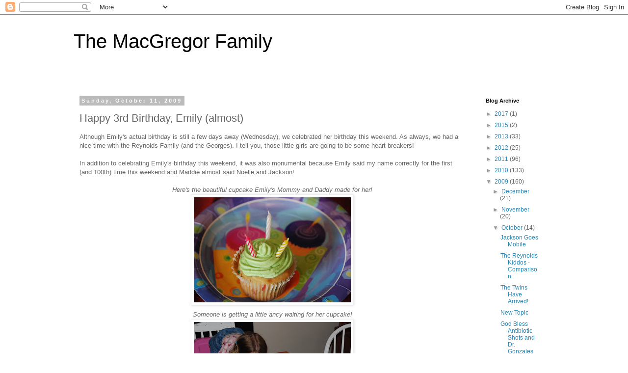

--- FILE ---
content_type: text/html; charset=UTF-8
request_url: http://www.themacgregorfamily.com/2009/10/happy-3rd-birthday-emily-almost.html
body_size: 15144
content:
<!DOCTYPE html>
<html class='v2' dir='ltr' lang='en'>
<head>
<link href='https://www.blogger.com/static/v1/widgets/335934321-css_bundle_v2.css' rel='stylesheet' type='text/css'/>
<meta content='width=1100' name='viewport'/>
<meta content='text/html; charset=UTF-8' http-equiv='Content-Type'/>
<meta content='blogger' name='generator'/>
<link href='http://www.themacgregorfamily.com/favicon.ico' rel='icon' type='image/x-icon'/>
<link href='http://www.themacgregorfamily.com/2009/10/happy-3rd-birthday-emily-almost.html' rel='canonical'/>
<link rel="alternate" type="application/atom+xml" title="The MacGregor Family - Atom" href="http://www.themacgregorfamily.com/feeds/posts/default" />
<link rel="alternate" type="application/rss+xml" title="The MacGregor Family - RSS" href="http://www.themacgregorfamily.com/feeds/posts/default?alt=rss" />
<link rel="service.post" type="application/atom+xml" title="The MacGregor Family - Atom" href="https://www.blogger.com/feeds/6655230055282120531/posts/default" />

<link rel="alternate" type="application/atom+xml" title="The MacGregor Family - Atom" href="http://www.themacgregorfamily.com/feeds/5681345306822082965/comments/default" />
<!--Can't find substitution for tag [blog.ieCssRetrofitLinks]-->
<link href='https://blogger.googleusercontent.com/img/b/R29vZ2xl/AVvXsEguzUyEJRd8gC9AgFuHG764ppKPCAtDabxMPIyvRw9nq-yA95BpCeuWCHP16elXReBd0BzEf-nQ2IugreJYUUxYrO-T9L3mxngauryMqosNFPlnCpWwcU5adRFhJj8qqOKhWwiSA1x0COrh/s320/DSC_0346.JPG' rel='image_src'/>
<meta content='http://www.themacgregorfamily.com/2009/10/happy-3rd-birthday-emily-almost.html' property='og:url'/>
<meta content='Happy 3rd Birthday, Emily (almost)' property='og:title'/>
<meta content='Although Emily&#39;s actual birthday is still a few days away (Wednesday), we celebrated her birthday this weekend. As always, we had a nice tim...' property='og:description'/>
<meta content='https://blogger.googleusercontent.com/img/b/R29vZ2xl/AVvXsEguzUyEJRd8gC9AgFuHG764ppKPCAtDabxMPIyvRw9nq-yA95BpCeuWCHP16elXReBd0BzEf-nQ2IugreJYUUxYrO-T9L3mxngauryMqosNFPlnCpWwcU5adRFhJj8qqOKhWwiSA1x0COrh/w1200-h630-p-k-no-nu/DSC_0346.JPG' property='og:image'/>
<title>The MacGregor Family: Happy 3rd Birthday, Emily (almost)</title>
<style id='page-skin-1' type='text/css'><!--
/*
-----------------------------------------------
Blogger Template Style
Name:     Simple
Designer: Blogger
URL:      www.blogger.com
----------------------------------------------- */
/* Content
----------------------------------------------- */
body {
font: normal normal 12px 'Trebuchet MS', Trebuchet, Verdana, sans-serif;
color: #666666;
background: #ffffff none repeat scroll top left;
padding: 0 0 0 0;
}
html body .region-inner {
min-width: 0;
max-width: 100%;
width: auto;
}
h2 {
font-size: 22px;
}
a:link {
text-decoration:none;
color: #2288bb;
}
a:visited {
text-decoration:none;
color: #888888;
}
a:hover {
text-decoration:underline;
color: #33aaff;
}
.body-fauxcolumn-outer .fauxcolumn-inner {
background: transparent none repeat scroll top left;
_background-image: none;
}
.body-fauxcolumn-outer .cap-top {
position: absolute;
z-index: 1;
height: 400px;
width: 100%;
}
.body-fauxcolumn-outer .cap-top .cap-left {
width: 100%;
background: transparent none repeat-x scroll top left;
_background-image: none;
}
.content-outer {
-moz-box-shadow: 0 0 0 rgba(0, 0, 0, .15);
-webkit-box-shadow: 0 0 0 rgba(0, 0, 0, .15);
-goog-ms-box-shadow: 0 0 0 #333333;
box-shadow: 0 0 0 rgba(0, 0, 0, .15);
margin-bottom: 1px;
}
.content-inner {
padding: 10px 40px;
}
.content-inner {
background-color: #ffffff;
}
/* Header
----------------------------------------------- */
.header-outer {
background: transparent none repeat-x scroll 0 -400px;
_background-image: none;
}
.Header h1 {
font: normal normal 40px 'Trebuchet MS',Trebuchet,Verdana,sans-serif;
color: #000000;
text-shadow: 0 0 0 rgba(0, 0, 0, .2);
}
.Header h1 a {
color: #000000;
}
.Header .description {
font-size: 18px;
color: #000000;
}
.header-inner .Header .titlewrapper {
padding: 22px 0;
}
.header-inner .Header .descriptionwrapper {
padding: 0 0;
}
/* Tabs
----------------------------------------------- */
.tabs-inner .section:first-child {
border-top: 0 solid #dddddd;
}
.tabs-inner .section:first-child ul {
margin-top: -1px;
border-top: 1px solid #dddddd;
border-left: 1px solid #dddddd;
border-right: 1px solid #dddddd;
}
.tabs-inner .widget ul {
background: transparent none repeat-x scroll 0 -800px;
_background-image: none;
border-bottom: 1px solid #dddddd;
margin-top: 0;
margin-left: -30px;
margin-right: -30px;
}
.tabs-inner .widget li a {
display: inline-block;
padding: .6em 1em;
font: normal normal 12px 'Trebuchet MS', Trebuchet, Verdana, sans-serif;
color: #000000;
border-left: 1px solid #ffffff;
border-right: 1px solid #dddddd;
}
.tabs-inner .widget li:first-child a {
border-left: none;
}
.tabs-inner .widget li.selected a, .tabs-inner .widget li a:hover {
color: #000000;
background-color: #eeeeee;
text-decoration: none;
}
/* Columns
----------------------------------------------- */
.main-outer {
border-top: 0 solid transparent;
}
.fauxcolumn-left-outer .fauxcolumn-inner {
border-right: 1px solid transparent;
}
.fauxcolumn-right-outer .fauxcolumn-inner {
border-left: 1px solid transparent;
}
/* Headings
----------------------------------------------- */
div.widget > h2,
div.widget h2.title {
margin: 0 0 1em 0;
font: normal bold 11px 'Trebuchet MS',Trebuchet,Verdana,sans-serif;
color: #000000;
}
/* Widgets
----------------------------------------------- */
.widget .zippy {
color: #999999;
text-shadow: 2px 2px 1px rgba(0, 0, 0, .1);
}
.widget .popular-posts ul {
list-style: none;
}
/* Posts
----------------------------------------------- */
h2.date-header {
font: normal bold 11px Arial, Tahoma, Helvetica, FreeSans, sans-serif;
}
.date-header span {
background-color: #bbbbbb;
color: #ffffff;
padding: 0.4em;
letter-spacing: 3px;
margin: inherit;
}
.main-inner {
padding-top: 35px;
padding-bottom: 65px;
}
.main-inner .column-center-inner {
padding: 0 0;
}
.main-inner .column-center-inner .section {
margin: 0 1em;
}
.post {
margin: 0 0 45px 0;
}
h3.post-title, .comments h4 {
font: normal normal 22px 'Trebuchet MS',Trebuchet,Verdana,sans-serif;
margin: .75em 0 0;
}
.post-body {
font-size: 110%;
line-height: 1.4;
position: relative;
}
.post-body img, .post-body .tr-caption-container, .Profile img, .Image img,
.BlogList .item-thumbnail img {
padding: 2px;
background: #ffffff;
border: 1px solid #eeeeee;
-moz-box-shadow: 1px 1px 5px rgba(0, 0, 0, .1);
-webkit-box-shadow: 1px 1px 5px rgba(0, 0, 0, .1);
box-shadow: 1px 1px 5px rgba(0, 0, 0, .1);
}
.post-body img, .post-body .tr-caption-container {
padding: 5px;
}
.post-body .tr-caption-container {
color: #666666;
}
.post-body .tr-caption-container img {
padding: 0;
background: transparent;
border: none;
-moz-box-shadow: 0 0 0 rgba(0, 0, 0, .1);
-webkit-box-shadow: 0 0 0 rgba(0, 0, 0, .1);
box-shadow: 0 0 0 rgba(0, 0, 0, .1);
}
.post-header {
margin: 0 0 1.5em;
line-height: 1.6;
font-size: 90%;
}
.post-footer {
margin: 20px -2px 0;
padding: 5px 10px;
color: #666666;
background-color: #eeeeee;
border-bottom: 1px solid #eeeeee;
line-height: 1.6;
font-size: 90%;
}
#comments .comment-author {
padding-top: 1.5em;
border-top: 1px solid transparent;
background-position: 0 1.5em;
}
#comments .comment-author:first-child {
padding-top: 0;
border-top: none;
}
.avatar-image-container {
margin: .2em 0 0;
}
#comments .avatar-image-container img {
border: 1px solid #eeeeee;
}
/* Comments
----------------------------------------------- */
.comments .comments-content .icon.blog-author {
background-repeat: no-repeat;
background-image: url([data-uri]);
}
.comments .comments-content .loadmore a {
border-top: 1px solid #999999;
border-bottom: 1px solid #999999;
}
.comments .comment-thread.inline-thread {
background-color: #eeeeee;
}
.comments .continue {
border-top: 2px solid #999999;
}
/* Accents
---------------------------------------------- */
.section-columns td.columns-cell {
border-left: 1px solid transparent;
}
.blog-pager {
background: transparent url(http://www.blogblog.com/1kt/simple/paging_dot.png) repeat-x scroll top center;
}
.blog-pager-older-link, .home-link,
.blog-pager-newer-link {
background-color: #ffffff;
padding: 5px;
}
.footer-outer {
border-top: 1px dashed #bbbbbb;
}
/* Mobile
----------------------------------------------- */
body.mobile  {
background-size: auto;
}
.mobile .body-fauxcolumn-outer {
background: transparent none repeat scroll top left;
}
.mobile .body-fauxcolumn-outer .cap-top {
background-size: 100% auto;
}
.mobile .content-outer {
-webkit-box-shadow: 0 0 3px rgba(0, 0, 0, .15);
box-shadow: 0 0 3px rgba(0, 0, 0, .15);
}
.mobile .tabs-inner .widget ul {
margin-left: 0;
margin-right: 0;
}
.mobile .post {
margin: 0;
}
.mobile .main-inner .column-center-inner .section {
margin: 0;
}
.mobile .date-header span {
padding: 0.1em 10px;
margin: 0 -10px;
}
.mobile h3.post-title {
margin: 0;
}
.mobile .blog-pager {
background: transparent none no-repeat scroll top center;
}
.mobile .footer-outer {
border-top: none;
}
.mobile .main-inner, .mobile .footer-inner {
background-color: #ffffff;
}
.mobile-index-contents {
color: #666666;
}
.mobile-link-button {
background-color: #2288bb;
}
.mobile-link-button a:link, .mobile-link-button a:visited {
color: #ffffff;
}
.mobile .tabs-inner .section:first-child {
border-top: none;
}
.mobile .tabs-inner .PageList .widget-content {
background-color: #eeeeee;
color: #000000;
border-top: 1px solid #dddddd;
border-bottom: 1px solid #dddddd;
}
.mobile .tabs-inner .PageList .widget-content .pagelist-arrow {
border-left: 1px solid #dddddd;
}

--></style>
<style id='template-skin-1' type='text/css'><!--
body {
min-width: 1060px;
}
.content-outer, .content-fauxcolumn-outer, .region-inner {
min-width: 1060px;
max-width: 1060px;
_width: 1060px;
}
.main-inner .columns {
padding-left: 0;
padding-right: 170px;
}
.main-inner .fauxcolumn-center-outer {
left: 0;
right: 170px;
/* IE6 does not respect left and right together */
_width: expression(this.parentNode.offsetWidth -
parseInt("0") -
parseInt("170px") + 'px');
}
.main-inner .fauxcolumn-left-outer {
width: 0;
}
.main-inner .fauxcolumn-right-outer {
width: 170px;
}
.main-inner .column-left-outer {
width: 0;
right: 100%;
margin-left: -0;
}
.main-inner .column-right-outer {
width: 170px;
margin-right: -170px;
}
#layout {
min-width: 0;
}
#layout .content-outer {
min-width: 0;
width: 800px;
}
#layout .region-inner {
min-width: 0;
width: auto;
}
body#layout div.add_widget {
padding: 8px;
}
body#layout div.add_widget a {
margin-left: 32px;
}
--></style>
<link href='https://www.blogger.com/dyn-css/authorization.css?targetBlogID=6655230055282120531&amp;zx=310fe231-25c0-4ca0-9907-815f81c6d851' media='none' onload='if(media!=&#39;all&#39;)media=&#39;all&#39;' rel='stylesheet'/><noscript><link href='https://www.blogger.com/dyn-css/authorization.css?targetBlogID=6655230055282120531&amp;zx=310fe231-25c0-4ca0-9907-815f81c6d851' rel='stylesheet'/></noscript>
<meta name='google-adsense-platform-account' content='ca-host-pub-1556223355139109'/>
<meta name='google-adsense-platform-domain' content='blogspot.com'/>

<!-- data-ad-client=ca-pub-1687896404525078 -->

</head>
<body class='loading variant-simplysimple'>
<div class='navbar section' id='navbar' name='Navbar'><div class='widget Navbar' data-version='1' id='Navbar1'><script type="text/javascript">
    function setAttributeOnload(object, attribute, val) {
      if(window.addEventListener) {
        window.addEventListener('load',
          function(){ object[attribute] = val; }, false);
      } else {
        window.attachEvent('onload', function(){ object[attribute] = val; });
      }
    }
  </script>
<div id="navbar-iframe-container"></div>
<script type="text/javascript" src="https://apis.google.com/js/platform.js"></script>
<script type="text/javascript">
      gapi.load("gapi.iframes:gapi.iframes.style.bubble", function() {
        if (gapi.iframes && gapi.iframes.getContext) {
          gapi.iframes.getContext().openChild({
              url: 'https://www.blogger.com/navbar/6655230055282120531?po\x3d5681345306822082965\x26origin\x3dhttp://www.themacgregorfamily.com',
              where: document.getElementById("navbar-iframe-container"),
              id: "navbar-iframe"
          });
        }
      });
    </script><script type="text/javascript">
(function() {
var script = document.createElement('script');
script.type = 'text/javascript';
script.src = '//pagead2.googlesyndication.com/pagead/js/google_top_exp.js';
var head = document.getElementsByTagName('head')[0];
if (head) {
head.appendChild(script);
}})();
</script>
</div></div>
<div class='body-fauxcolumns'>
<div class='fauxcolumn-outer body-fauxcolumn-outer'>
<div class='cap-top'>
<div class='cap-left'></div>
<div class='cap-right'></div>
</div>
<div class='fauxborder-left'>
<div class='fauxborder-right'></div>
<div class='fauxcolumn-inner'>
</div>
</div>
<div class='cap-bottom'>
<div class='cap-left'></div>
<div class='cap-right'></div>
</div>
</div>
</div>
<div class='content'>
<div class='content-fauxcolumns'>
<div class='fauxcolumn-outer content-fauxcolumn-outer'>
<div class='cap-top'>
<div class='cap-left'></div>
<div class='cap-right'></div>
</div>
<div class='fauxborder-left'>
<div class='fauxborder-right'></div>
<div class='fauxcolumn-inner'>
</div>
</div>
<div class='cap-bottom'>
<div class='cap-left'></div>
<div class='cap-right'></div>
</div>
</div>
</div>
<div class='content-outer'>
<div class='content-cap-top cap-top'>
<div class='cap-left'></div>
<div class='cap-right'></div>
</div>
<div class='fauxborder-left content-fauxborder-left'>
<div class='fauxborder-right content-fauxborder-right'></div>
<div class='content-inner'>
<header>
<div class='header-outer'>
<div class='header-cap-top cap-top'>
<div class='cap-left'></div>
<div class='cap-right'></div>
</div>
<div class='fauxborder-left header-fauxborder-left'>
<div class='fauxborder-right header-fauxborder-right'></div>
<div class='region-inner header-inner'>
<div class='header section' id='header' name='Header'><div class='widget Header' data-version='1' id='Header1'>
<div id='header-inner'>
<div class='titlewrapper'>
<h1 class='title'>
<a href='http://www.themacgregorfamily.com/'>
The MacGregor Family
</a>
</h1>
</div>
<div class='descriptionwrapper'>
<p class='description'><span>
</span></p>
</div>
</div>
</div></div>
</div>
</div>
<div class='header-cap-bottom cap-bottom'>
<div class='cap-left'></div>
<div class='cap-right'></div>
</div>
</div>
</header>
<div class='tabs-outer'>
<div class='tabs-cap-top cap-top'>
<div class='cap-left'></div>
<div class='cap-right'></div>
</div>
<div class='fauxborder-left tabs-fauxborder-left'>
<div class='fauxborder-right tabs-fauxborder-right'></div>
<div class='region-inner tabs-inner'>
<div class='tabs no-items section' id='crosscol' name='Cross-Column'></div>
<div class='tabs no-items section' id='crosscol-overflow' name='Cross-Column 2'></div>
</div>
</div>
<div class='tabs-cap-bottom cap-bottom'>
<div class='cap-left'></div>
<div class='cap-right'></div>
</div>
</div>
<div class='main-outer'>
<div class='main-cap-top cap-top'>
<div class='cap-left'></div>
<div class='cap-right'></div>
</div>
<div class='fauxborder-left main-fauxborder-left'>
<div class='fauxborder-right main-fauxborder-right'></div>
<div class='region-inner main-inner'>
<div class='columns fauxcolumns'>
<div class='fauxcolumn-outer fauxcolumn-center-outer'>
<div class='cap-top'>
<div class='cap-left'></div>
<div class='cap-right'></div>
</div>
<div class='fauxborder-left'>
<div class='fauxborder-right'></div>
<div class='fauxcolumn-inner'>
</div>
</div>
<div class='cap-bottom'>
<div class='cap-left'></div>
<div class='cap-right'></div>
</div>
</div>
<div class='fauxcolumn-outer fauxcolumn-left-outer'>
<div class='cap-top'>
<div class='cap-left'></div>
<div class='cap-right'></div>
</div>
<div class='fauxborder-left'>
<div class='fauxborder-right'></div>
<div class='fauxcolumn-inner'>
</div>
</div>
<div class='cap-bottom'>
<div class='cap-left'></div>
<div class='cap-right'></div>
</div>
</div>
<div class='fauxcolumn-outer fauxcolumn-right-outer'>
<div class='cap-top'>
<div class='cap-left'></div>
<div class='cap-right'></div>
</div>
<div class='fauxborder-left'>
<div class='fauxborder-right'></div>
<div class='fauxcolumn-inner'>
</div>
</div>
<div class='cap-bottom'>
<div class='cap-left'></div>
<div class='cap-right'></div>
</div>
</div>
<!-- corrects IE6 width calculation -->
<div class='columns-inner'>
<div class='column-center-outer'>
<div class='column-center-inner'>
<div class='main section' id='main' name='Main'><div class='widget Blog' data-version='1' id='Blog1'>
<div class='blog-posts hfeed'>

          <div class="date-outer">
        
<h2 class='date-header'><span>Sunday, October 11, 2009</span></h2>

          <div class="date-posts">
        
<div class='post-outer'>
<div class='post hentry uncustomized-post-template' itemprop='blogPost' itemscope='itemscope' itemtype='http://schema.org/BlogPosting'>
<meta content='https://blogger.googleusercontent.com/img/b/R29vZ2xl/AVvXsEguzUyEJRd8gC9AgFuHG764ppKPCAtDabxMPIyvRw9nq-yA95BpCeuWCHP16elXReBd0BzEf-nQ2IugreJYUUxYrO-T9L3mxngauryMqosNFPlnCpWwcU5adRFhJj8qqOKhWwiSA1x0COrh/s320/DSC_0346.JPG' itemprop='image_url'/>
<meta content='6655230055282120531' itemprop='blogId'/>
<meta content='5681345306822082965' itemprop='postId'/>
<a name='5681345306822082965'></a>
<h3 class='post-title entry-title' itemprop='name'>
Happy 3rd Birthday, Emily (almost)
</h3>
<div class='post-header'>
<div class='post-header-line-1'></div>
</div>
<div class='post-body entry-content' id='post-body-5681345306822082965' itemprop='description articleBody'>
Although Emily's actual birthday is still a few days away (Wednesday), we celebrated her birthday this weekend. As always, we had a nice time with the Reynolds Family (and the Georges). I tell you, those little girls are going to be some <span class="blsp-spelling-corrected" id="SPELLING_ERROR_0">heart breakers</span>!<br /><br />In addition to celebrating Emily's birthday this weekend, it was also monumental because Emily said my name correctly for the first (and 100<span class="blsp-spelling-error" id="SPELLING_ERROR_1">th</span>) time this weekend and Maddie almost said Noelle and Jackson!<br /><br /><div style="text-align: center;"><span style="font-style: italic;">Here's the beautiful cupcake Emily's Mommy and Daddy made for her!</span><br /></div><a href="https://blogger.googleusercontent.com/img/b/R29vZ2xl/AVvXsEguzUyEJRd8gC9AgFuHG764ppKPCAtDabxMPIyvRw9nq-yA95BpCeuWCHP16elXReBd0BzEf-nQ2IugreJYUUxYrO-T9L3mxngauryMqosNFPlnCpWwcU5adRFhJj8qqOKhWwiSA1x0COrh/s1600-h/DSC_0346.JPG" onblur="try {parent.deselectBloggerImageGracefully();} catch(e) {}"><img alt="" border="0" id="BLOGGER_PHOTO_ID_5391512161682226194" src="https://blogger.googleusercontent.com/img/b/R29vZ2xl/AVvXsEguzUyEJRd8gC9AgFuHG764ppKPCAtDabxMPIyvRw9nq-yA95BpCeuWCHP16elXReBd0BzEf-nQ2IugreJYUUxYrO-T9L3mxngauryMqosNFPlnCpWwcU5adRFhJj8qqOKhWwiSA1x0COrh/s320/DSC_0346.JPG" style="margin: 0px auto 10px; display: block; text-align: center; cursor: pointer; width: 320px; height: 214px;" /></a><div style="text-align: center;"><span style="font-style: italic;">Someone is getting a little <span class="blsp-spelling-error" id="SPELLING_ERROR_2">ancy</span> waiting for her cupcake!</span><a href="https://blogger.googleusercontent.com/img/b/R29vZ2xl/AVvXsEjjdkS5LQWv4Q2yIoNJn5ZmEKin82A2vRzJUvcaCUvICwz3ZmIria7_PtLG7VpsBy16rV21FR7geTJc3tGsJXkiA5dLRjQz6y5BPJiYs-zLEshn2nX2q01sBKt09qgVZzBXvegJ53c6K66V/s1600-h/DSC_0349.JPG" onblur="try {parent.deselectBloggerImageGracefully();} catch(e) {}"><img alt="" border="0" id="BLOGGER_PHOTO_ID_5391512169606165170" src="https://blogger.googleusercontent.com/img/b/R29vZ2xl/AVvXsEjjdkS5LQWv4Q2yIoNJn5ZmEKin82A2vRzJUvcaCUvICwz3ZmIria7_PtLG7VpsBy16rV21FR7geTJc3tGsJXkiA5dLRjQz6y5BPJiYs-zLEshn2nX2q01sBKt09qgVZzBXvegJ53c6K66V/s320/DSC_0349.JPG" style="margin: 0px auto 10px; display: block; text-align: center; cursor: pointer; width: 320px; height: 214px;" /></a><span style="font-style: italic;">The anticipation...</span><a href="https://blogger.googleusercontent.com/img/b/R29vZ2xl/AVvXsEg5kAzqtfnMtiasRY9dqMTGmkgue9UF1VlK2ZTYVzk2dHYWEJy_HPKj5b1szZXnsy3whkjFORO52cwpuSHgKtmtCYib7UA-rk1NPZeqWGX5o1LkYoAcBoq6zVPwpDV23UuYDLR6TXW5ug9c/s1600-h/DSC_0350.JPG" onblur="try {parent.deselectBloggerImageGracefully();} catch(e) {}"><img alt="" border="0" id="BLOGGER_PHOTO_ID_5391512176389173922" src="https://blogger.googleusercontent.com/img/b/R29vZ2xl/AVvXsEg5kAzqtfnMtiasRY9dqMTGmkgue9UF1VlK2ZTYVzk2dHYWEJy_HPKj5b1szZXnsy3whkjFORO52cwpuSHgKtmtCYib7UA-rk1NPZeqWGX5o1LkYoAcBoq6zVPwpDV23UuYDLR6TXW5ug9c/s320/DSC_0350.JPG" style="margin: 0px auto 10px; display: block; text-align: center; cursor: pointer; width: 320px; height: 214px;" /></a><span style="font-style: italic;">Happy Birthday to you...<br /></span><a href="https://blogger.googleusercontent.com/img/b/R29vZ2xl/AVvXsEgvyMXX8RzolY2zVbiCCzBxrcvGJz717zheL3leyZz-3BOV2HKo7-eferzQCrw4I8LQXnkFqbiXaYxDl_CALapRBflZZLmgJHfXKos_WcskygqDfd83Clu_1UNL3HyZiFe6uGgpRQ99lpAh/s1600-h/DSC_0354.JPG" onblur="try {parent.deselectBloggerImageGracefully();} catch(e) {}"><img alt="" border="0" id="BLOGGER_PHOTO_ID_5391525411765196370" src="https://blogger.googleusercontent.com/img/b/R29vZ2xl/AVvXsEgvyMXX8RzolY2zVbiCCzBxrcvGJz717zheL3leyZz-3BOV2HKo7-eferzQCrw4I8LQXnkFqbiXaYxDl_CALapRBflZZLmgJHfXKos_WcskygqDfd83Clu_1UNL3HyZiFe6uGgpRQ99lpAh/s320/DSC_0354.JPG" style="margin: 0px auto 10px; display: block; text-align: center; cursor: pointer; width: 214px; height: 320px;" /></a><span style="font-style: italic;">Worth the wait? I think so...</span><a href="https://blogger.googleusercontent.com/img/b/R29vZ2xl/AVvXsEjCT7rh0gNagYu80ZrGf00ZHnL4Ky2ulNzgwB1SEEnW1vnk_eIfIkadB7yOYu3wlxsi73sAUKBNOLbXeSbAVc43jE9udPSdiNR3lfekQ498wv6oTOHdHuGXT2FK4Z5IG0fn5jWHyMl_u_rL/s1600-h/DSC_0358.JPG" onblur="try {parent.deselectBloggerImageGracefully();} catch(e) {}"><img alt="" border="0" id="BLOGGER_PHOTO_ID_5391525419136580386" src="https://blogger.googleusercontent.com/img/b/R29vZ2xl/AVvXsEjCT7rh0gNagYu80ZrGf00ZHnL4Ky2ulNzgwB1SEEnW1vnk_eIfIkadB7yOYu3wlxsi73sAUKBNOLbXeSbAVc43jE9udPSdiNR3lfekQ498wv6oTOHdHuGXT2FK4Z5IG0fn5jWHyMl_u_rL/s320/DSC_0358.JPG" style="margin: 0px auto 10px; display: block; text-align: center; cursor: pointer; width: 320px; height: 214px;" /></a></div><div style="text-align: center;"><span style="font-style: italic;">Like <span class="blsp-spelling-error" id="SPELLING_ERROR_3">Grandpop</span> - Like <span class="blsp-spelling-corrected" id="SPELLING_ERROR_4">Granddaughter</span></span><br /><a href="https://blogger.googleusercontent.com/img/b/R29vZ2xl/AVvXsEis-BXqNc-Fb2XAUwp-fFzSvc2DF8YlrHxIbzhENVmQ42DUyrg783cp25IF7wlv5VdGJqEGgwA01I_WQsKkcaM45YvqWhvR6q4AxFvMg9CNgLXdDFA_fDRshlGd6G_PGnqDT2YapTZ7n7JN/s1600-h/DSC_0378.JPG" onblur="try {parent.deselectBloggerImageGracefully();} catch(e) {}"><img alt="" border="0" id="BLOGGER_PHOTO_ID_5391526464140668434" src="https://blogger.googleusercontent.com/img/b/R29vZ2xl/AVvXsEis-BXqNc-Fb2XAUwp-fFzSvc2DF8YlrHxIbzhENVmQ42DUyrg783cp25IF7wlv5VdGJqEGgwA01I_WQsKkcaM45YvqWhvR6q4AxFvMg9CNgLXdDFA_fDRshlGd6G_PGnqDT2YapTZ7n7JN/s320/DSC_0378.JPG" style="margin: 0px auto 10px; display: block; text-align: center; cursor: pointer; width: 320px; height: 214px;" /></a><span style="font-style: italic;">Sisters</span> <span style="font-style: italic;">with '<span class="blsp-spelling-error" id="SPELLING_ERROR_5">staches</span></span><br /><a href="https://blogger.googleusercontent.com/img/b/R29vZ2xl/AVvXsEiN0LpBv5wBl4ePainE2H0ntaR2wZkUyzcLrnOo5yB7OV6wNoGlWmtlAVdP9cl1dejgdhZnt2hCNgsuesp6SfL4SY6O9WOoLqSCxaVPv4QIs-q5uWufi453SK_meVlPdYFawKPrN01ekjUL/s1600-h/sisters+with+staches.jpg" onblur="try {parent.deselectBloggerImageGracefully();} catch(e) {}"><img alt="" border="0" id="BLOGGER_PHOTO_ID_5391527187235143922" src="https://blogger.googleusercontent.com/img/b/R29vZ2xl/AVvXsEiN0LpBv5wBl4ePainE2H0ntaR2wZkUyzcLrnOo5yB7OV6wNoGlWmtlAVdP9cl1dejgdhZnt2hCNgsuesp6SfL4SY6O9WOoLqSCxaVPv4QIs-q5uWufi453SK_meVlPdYFawKPrN01ekjUL/s320/sisters+with+staches.jpg" style="margin: 0px auto 10px; display: block; text-align: center; cursor: pointer; width: 320px; height: 106px;" /></a><span style="font-style: italic;">I wish I could remember what caused this face!</span><a href="https://blogger.googleusercontent.com/img/b/R29vZ2xl/AVvXsEiJobADg4mYJQEhv3GM4jzrqMwjEAPYiEv58rONsH0JT17gJPs2kLihF8cq7Do0dEeY4aGcut7edX970QECftMV0wKOGt5Puv3AIEHuc_2oIdrcu6DLQSUitJYpRw6CI8mTva4CsKW_G-HU/s1600-h/DSC_0401.JPG" onblur="try {parent.deselectBloggerImageGracefully();} catch(e) {}"><img alt="" border="0" id="BLOGGER_PHOTO_ID_5391527754617632802" src="https://blogger.googleusercontent.com/img/b/R29vZ2xl/AVvXsEiJobADg4mYJQEhv3GM4jzrqMwjEAPYiEv58rONsH0JT17gJPs2kLihF8cq7Do0dEeY4aGcut7edX970QECftMV0wKOGt5Puv3AIEHuc_2oIdrcu6DLQSUitJYpRw6CI8mTva4CsKW_G-HU/s320/DSC_0401.JPG" style="margin: 0px auto 10px; display: block; text-align: center; cursor: pointer; width: 320px; height: 214px;" /></a><span style="font-style: italic;">What a cutie</span><a href="https://blogger.googleusercontent.com/img/b/R29vZ2xl/AVvXsEhGPG3P4znLQ0WjdxOyE2JfLCpIcoI_VVLWp3-Rb0_A9yDe_9czg_PkMAewsepok0p3OltsaG51lmA4xrxYXkPin2iu7iVmOmWcmM3qANXe2nVFZt9x-GYY0A8WoRB8DQOd5-SgpyQn7jlB/s1600-h/DSC_0394.JPG" onblur="try {parent.deselectBloggerImageGracefully();} catch(e) {}"><img alt="" border="0" id="BLOGGER_PHOTO_ID_5391527747900858898" src="https://blogger.googleusercontent.com/img/b/R29vZ2xl/AVvXsEhGPG3P4znLQ0WjdxOyE2JfLCpIcoI_VVLWp3-Rb0_A9yDe_9czg_PkMAewsepok0p3OltsaG51lmA4xrxYXkPin2iu7iVmOmWcmM3qANXe2nVFZt9x-GYY0A8WoRB8DQOd5-SgpyQn7jlB/s320/DSC_0394.JPG" style="margin: 0px auto 10px; display: block; text-align: center; cursor: pointer; width: 320px; height: 214px;" /></a><span style="font-style: italic;">Time for Dress-up</span><br /><a href="https://blogger.googleusercontent.com/img/b/R29vZ2xl/AVvXsEjkk6gehDGqmzH28gYyu5Mpq1gi5EYT5ZIultBLfhD42A5tSrwbmNPAOhinEzZD3T6_5VKXuaOZjNc7rKP4GD-uz4-NR5r_B8-fPJYYAEvNQ6gEAjjdV2wrneQ7TGBvXoSYHaKa1YerwOcM/s1600-h/DSC_0446.JPG" onblur="try {parent.deselectBloggerImageGracefully();} catch(e) {}"><img alt="" border="0" id="BLOGGER_PHOTO_ID_5391529002746385074" src="https://blogger.googleusercontent.com/img/b/R29vZ2xl/AVvXsEjkk6gehDGqmzH28gYyu5Mpq1gi5EYT5ZIultBLfhD42A5tSrwbmNPAOhinEzZD3T6_5VKXuaOZjNc7rKP4GD-uz4-NR5r_B8-fPJYYAEvNQ6gEAjjdV2wrneQ7TGBvXoSYHaKa1YerwOcM/s320/DSC_0446.JPG" style="margin: 0px auto 10px; display: block; text-align: center; cursor: pointer; width: 320px; height: 214px;" /></a><a href="https://blogger.googleusercontent.com/img/b/R29vZ2xl/AVvXsEhOnyq0-mL-moADoU5u0ZYkXYu6aqyEUM0saMsGzgW1qLiRDIMX_VqVbupB0gQ7vD1JcokChIgX0AgwNifjwBqFCG2pHAJTo3Aq_reFhBrGRuS914M2HMEFRF_TSp3bjAJ8-jhJsSKSP42R/s1600-h/DSC_0444.JPG" onblur="try {parent.deselectBloggerImageGracefully();} catch(e) {}"><img alt="" border="0" id="BLOGGER_PHOTO_ID_5391528989221103378" src="https://blogger.googleusercontent.com/img/b/R29vZ2xl/AVvXsEhOnyq0-mL-moADoU5u0ZYkXYu6aqyEUM0saMsGzgW1qLiRDIMX_VqVbupB0gQ7vD1JcokChIgX0AgwNifjwBqFCG2pHAJTo3Aq_reFhBrGRuS914M2HMEFRF_TSp3bjAJ8-jhJsSKSP42R/s320/DSC_0444.JPG" style="margin: 0px auto 10px; display: block; text-align: center; cursor: pointer; width: 320px; height: 214px;" /></a><span style="font-style: italic;">Too bad this one is blurry. I think it's hilarious the way Em is watching J</span><a href="https://blogger.googleusercontent.com/img/b/R29vZ2xl/AVvXsEhYOp102MWQGtYzsC-50K7W1CvXe53ECj83DPuxp9YXE4vVET_hH9CZY_M2mzJwhlLTn46JuYke_EoONLiTa6xbjqdifU-7o0OqvZABdT6DtPFMyLmrYjPxDc1OHc6m234T16DdrfFHltd4/s1600-h/DSC_0497.JPG" onblur="try {parent.deselectBloggerImageGracefully();} catch(e) {}"><img alt="" border="0" id="BLOGGER_PHOTO_ID_5391529590494667714" src="https://blogger.googleusercontent.com/img/b/R29vZ2xl/AVvXsEhYOp102MWQGtYzsC-50K7W1CvXe53ECj83DPuxp9YXE4vVET_hH9CZY_M2mzJwhlLTn46JuYke_EoONLiTa6xbjqdifU-7o0OqvZABdT6DtPFMyLmrYjPxDc1OHc6m234T16DdrfFHltd4/s320/DSC_0497.JPG" style="margin: 0px auto 10px; display: block; text-align: center; cursor: pointer; width: 320px; height: 214px;" /></a><span style="font-style: italic;">On Saturday evening, while the weather was nice, Rob and I took the kiddos for a walk</span>. <span style="font-style: italic;">While on the walk, I got some great pictures of Maddie</span><br /><a href="https://blogger.googleusercontent.com/img/b/R29vZ2xl/AVvXsEhaeY5yRUJJ-hO6OblS1ko4LzM0c-9xDBl1OtSsDRIItcBivbNy0LZpTPamHhwkb2OgzPl45lJ-JifOV7OWIp_HrSGc1NejreANLSiJQLBau4SjZjZnPobqU7Xtxnn2_ubslr3Sc2YyYZMe/s1600-h/DSC_0501.JPG" onblur="try {parent.deselectBloggerImageGracefully();} catch(e) {}"><img alt="" border="0" id="BLOGGER_PHOTO_ID_5391530099374721570" src="https://blogger.googleusercontent.com/img/b/R29vZ2xl/AVvXsEhaeY5yRUJJ-hO6OblS1ko4LzM0c-9xDBl1OtSsDRIItcBivbNy0LZpTPamHhwkb2OgzPl45lJ-JifOV7OWIp_HrSGc1NejreANLSiJQLBau4SjZjZnPobqU7Xtxnn2_ubslr3Sc2YyYZMe/s320/DSC_0501.JPG" style="margin: 0px auto 10px; display: block; text-align: center; cursor: pointer; width: 320px; height: 214px;" /></a><a href="https://blogger.googleusercontent.com/img/b/R29vZ2xl/AVvXsEiT6pMacaQMi8DyXsRDe5GgcVlcToeS-Yg9Z0k0qm-NZ5x8Nh-0Xmvvx0-XDwYUKSFlmmeAtu7hyCL0mjEg07Dc2lcp9CdN6ru1D3YttB3oHMVvRxGu0DSpwRUhrKKwkD3kn7gQyCyAzVI3/s1600-h/DSC_0518.JPG" onblur="try {parent.deselectBloggerImageGracefully();} catch(e) {}"><img alt="" border="0" id="BLOGGER_PHOTO_ID_5391530648547762578" src="https://blogger.googleusercontent.com/img/b/R29vZ2xl/AVvXsEiT6pMacaQMi8DyXsRDe5GgcVlcToeS-Yg9Z0k0qm-NZ5x8Nh-0Xmvvx0-XDwYUKSFlmmeAtu7hyCL0mjEg07Dc2lcp9CdN6ru1D3YttB3oHMVvRxGu0DSpwRUhrKKwkD3kn7gQyCyAzVI3/s320/DSC_0518.JPG" style="margin: 0px auto 10px; display: block; text-align: center; cursor: pointer; width: 320px; height: 214px;" /></a><a href="https://blogger.googleusercontent.com/img/b/R29vZ2xl/AVvXsEi0ASs04Vb_JIHGqal65-uysHI9ffvzcNi2zK5vgAUo1bynn9hppOsN2umu1rze1w89SjMaHsBGN4k2DDygq0ufBii_U4M0QDHm_WAXHM6dY0ICv1fN38HMTr9YufVJTATG4_725dr6k7xa/s1600-h/DSC_0505.JPG" onblur="try {parent.deselectBloggerImageGracefully();} catch(e) {}"><img alt="" border="0" id="BLOGGER_PHOTO_ID_5391530639236165138" src="https://blogger.googleusercontent.com/img/b/R29vZ2xl/AVvXsEi0ASs04Vb_JIHGqal65-uysHI9ffvzcNi2zK5vgAUo1bynn9hppOsN2umu1rze1w89SjMaHsBGN4k2DDygq0ufBii_U4M0QDHm_WAXHM6dY0ICv1fN38HMTr9YufVJTATG4_725dr6k7xa/s320/DSC_0505.JPG" style="margin: 0px auto 10px; display: block; text-align: center; cursor: pointer; width: 320px; height: 214px;" /></a><a href="https://blogger.googleusercontent.com/img/b/R29vZ2xl/AVvXsEie7U1oHk3ezRleHnImh6ORAxdc2MZ3tIGwAyRRiELdLqNGWud3kqMMagvREsi_qx7G4TsRcFf5GPk0qBnKN-ccnVWOkYIUDbsQl2aQe7H3Aw6h2itxXtUQluuQz1_Xvgp368sLsSETDlUl/s1600-h/Maddie.jpg" onblur="try {parent.deselectBloggerImageGracefully();} catch(e) {}"><img alt="" border="0" id="BLOGGER_PHOTO_ID_5391530631128546226" src="https://blogger.googleusercontent.com/img/b/R29vZ2xl/AVvXsEie7U1oHk3ezRleHnImh6ORAxdc2MZ3tIGwAyRRiELdLqNGWud3kqMMagvREsi_qx7G4TsRcFf5GPk0qBnKN-ccnVWOkYIUDbsQl2aQe7H3Aw6h2itxXtUQluuQz1_Xvgp368sLsSETDlUl/s320/Maddie.jpg" style="margin: 0px auto 10px; display: block; text-align: center; cursor: pointer; width: 211px; height: 320px;" /></a><span style="font-style: italic;">Jackson protects his toys while he sleeps</span><a href="https://blogger.googleusercontent.com/img/b/R29vZ2xl/AVvXsEgFMlKw2veYc3BOv7LAYCXJW798aegRXvBZib5XGa8hdUIjgLN7szfr8Ap3XtZzheJ7cvrHtfYW4b63PVK8jlitlVYwCcAP9JkFSo4FhH3ZtjiDrudk1mdI4W3GhXTPD0uioZai_irfs5OY/s1600-h/DSC_0530.JPG" onblur="try {parent.deselectBloggerImageGracefully();} catch(e) {}"><img alt="" border="0" id="BLOGGER_PHOTO_ID_5391531238840477698" src="https://blogger.googleusercontent.com/img/b/R29vZ2xl/AVvXsEgFMlKw2veYc3BOv7LAYCXJW798aegRXvBZib5XGa8hdUIjgLN7szfr8Ap3XtZzheJ7cvrHtfYW4b63PVK8jlitlVYwCcAP9JkFSo4FhH3ZtjiDrudk1mdI4W3GhXTPD0uioZai_irfs5OY/s320/DSC_0530.JPG" style="margin: 0px auto 10px; display: block; text-align: center; cursor: pointer; width: 320px; height: 214px;" /></a><span style="font-style: italic;">Jackson is determined</span><a href="https://blogger.googleusercontent.com/img/b/R29vZ2xl/AVvXsEiJtNiBYGlVFWiknrHDpW7ZsyDM6UlIafuLSFqU51M-kr_2Szm6XAON-wGf3ighF83zqqyXVdd6h7KdW_CgIsjw6cVoCjp5O1QJDKqkxfM2vubebo_Gr6VjqT6bOaXNy6x9xNK2xyWtHPOF/s1600-h/DSC_0311.JPG" onblur="try {parent.deselectBloggerImageGracefully();} catch(e) {}"><img alt="" border="0" id="BLOGGER_PHOTO_ID_5391532857637480162" src="https://blogger.googleusercontent.com/img/b/R29vZ2xl/AVvXsEiJtNiBYGlVFWiknrHDpW7ZsyDM6UlIafuLSFqU51M-kr_2Szm6XAON-wGf3ighF83zqqyXVdd6h7KdW_CgIsjw6cVoCjp5O1QJDKqkxfM2vubebo_Gr6VjqT6bOaXNy6x9xNK2xyWtHPOF/s320/DSC_0311.JPG" style="margin: 0px auto 10px; display: block; text-align: center; cursor: pointer; width: 214px; height: 320px;" /></a><span style="font-style: italic;">Our Tot</span><a href="https://blogger.googleusercontent.com/img/b/R29vZ2xl/AVvXsEjUL7LcH5J7zs4RUsoa25gECmDz59gj2DXou8BTC5uSQGRR_Vs9VpD0n-7gmS_zefSR0YoN6z5ykcJ1JI05Swpi5CRtxJVpisVUvn3rhlacGCY7HmZ2TPCoTk3BXvzc88-TVpMCc25ivDAU/s1600-h/work+now.jpg" onblur="try {parent.deselectBloggerImageGracefully();} catch(e) {}"><img alt="" border="0" id="BLOGGER_PHOTO_ID_5391534222435841746" src="https://blogger.googleusercontent.com/img/b/R29vZ2xl/AVvXsEjUL7LcH5J7zs4RUsoa25gECmDz59gj2DXou8BTC5uSQGRR_Vs9VpD0n-7gmS_zefSR0YoN6z5ykcJ1JI05Swpi5CRtxJVpisVUvn3rhlacGCY7HmZ2TPCoTk3BXvzc88-TVpMCc25ivDAU/s320/work+now.jpg" style="margin: 0px auto 10px; display: block; text-align: center; cursor: pointer; width: 320px; height: 214px;" /></a><span style="font-style: italic;">And they're off</span><br /><a href="https://blogger.googleusercontent.com/img/b/R29vZ2xl/AVvXsEgzWUfZE0X3SWEZapO495MiLtaQwbmPGxBkP_nQE3cvH56_s2lx_7ZSZwgJtuXNoy4qgIX4mi31rV7b5AGuSjYeE1abohh3ceXC1VAP6bj6SnodFKVOtmN_osaBOLNv61T2ETJcFuHKHrWK/s1600-h/DSC_0541.JPG" onblur="try {parent.deselectBloggerImageGracefully();} catch(e) {}"><img alt="" border="0" id="BLOGGER_PHOTO_ID_5391531248063818098" src="https://blogger.googleusercontent.com/img/b/R29vZ2xl/AVvXsEgzWUfZE0X3SWEZapO495MiLtaQwbmPGxBkP_nQE3cvH56_s2lx_7ZSZwgJtuXNoy4qgIX4mi31rV7b5AGuSjYeE1abohh3ceXC1VAP6bj6SnodFKVOtmN_osaBOLNv61T2ETJcFuHKHrWK/s320/DSC_0541.JPG" style="margin: 0px auto 10px; display: block; text-align: center; cursor: pointer; width: 320px; height: 214px;" /></a>Next time we see the Reynolds, Jackson will have two more friends!<br /></div>
<div style='clear: both;'></div>
</div>
<div class='post-footer'>
<div class='post-footer-line post-footer-line-1'>
<span class='post-author vcard'>
Posted by
<span class='fn' itemprop='author' itemscope='itemscope' itemtype='http://schema.org/Person'>
<span itemprop='name'>Noelle MacGregor</span>
</span>
</span>
<span class='post-timestamp'>
at
<meta content='http://www.themacgregorfamily.com/2009/10/happy-3rd-birthday-emily-almost.html' itemprop='url'/>
<a class='timestamp-link' href='http://www.themacgregorfamily.com/2009/10/happy-3rd-birthday-emily-almost.html' rel='bookmark' title='permanent link'><abbr class='published' itemprop='datePublished' title='2009-10-11T19:55:00-05:00'>7:55&#8239;PM</abbr></a>
</span>
<span class='post-comment-link'>
</span>
<span class='post-icons'>
<span class='item-action'>
<a href='https://www.blogger.com/email-post/6655230055282120531/5681345306822082965' title='Email Post'>
<img alt='' class='icon-action' height='13' src='https://resources.blogblog.com/img/icon18_email.gif' width='18'/>
</a>
</span>
<span class='item-control blog-admin pid-177607204'>
<a href='https://www.blogger.com/post-edit.g?blogID=6655230055282120531&postID=5681345306822082965&from=pencil' title='Edit Post'>
<img alt='' class='icon-action' height='18' src='https://resources.blogblog.com/img/icon18_edit_allbkg.gif' width='18'/>
</a>
</span>
</span>
<div class='post-share-buttons goog-inline-block'>
<a class='goog-inline-block share-button sb-email' href='https://www.blogger.com/share-post.g?blogID=6655230055282120531&postID=5681345306822082965&target=email' target='_blank' title='Email This'><span class='share-button-link-text'>Email This</span></a><a class='goog-inline-block share-button sb-blog' href='https://www.blogger.com/share-post.g?blogID=6655230055282120531&postID=5681345306822082965&target=blog' onclick='window.open(this.href, "_blank", "height=270,width=475"); return false;' target='_blank' title='BlogThis!'><span class='share-button-link-text'>BlogThis!</span></a><a class='goog-inline-block share-button sb-twitter' href='https://www.blogger.com/share-post.g?blogID=6655230055282120531&postID=5681345306822082965&target=twitter' target='_blank' title='Share to X'><span class='share-button-link-text'>Share to X</span></a><a class='goog-inline-block share-button sb-facebook' href='https://www.blogger.com/share-post.g?blogID=6655230055282120531&postID=5681345306822082965&target=facebook' onclick='window.open(this.href, "_blank", "height=430,width=640"); return false;' target='_blank' title='Share to Facebook'><span class='share-button-link-text'>Share to Facebook</span></a><a class='goog-inline-block share-button sb-pinterest' href='https://www.blogger.com/share-post.g?blogID=6655230055282120531&postID=5681345306822082965&target=pinterest' target='_blank' title='Share to Pinterest'><span class='share-button-link-text'>Share to Pinterest</span></a>
</div>
</div>
<div class='post-footer-line post-footer-line-2'>
<span class='post-labels'>
Labels:
<a href='http://www.themacgregorfamily.com/search/label/birthday' rel='tag'>birthday</a>,
<a href='http://www.themacgregorfamily.com/search/label/cupcake' rel='tag'>cupcake</a>,
<a href='http://www.themacgregorfamily.com/search/label/dress-up' rel='tag'>dress-up</a>,
<a href='http://www.themacgregorfamily.com/search/label/Emily' rel='tag'>Emily</a>,
<a href='http://www.themacgregorfamily.com/search/label/Jackson' rel='tag'>Jackson</a>,
<a href='http://www.themacgregorfamily.com/search/label/Maddie' rel='tag'>Maddie</a>,
<a href='http://www.themacgregorfamily.com/search/label/Reynolds' rel='tag'>Reynolds</a>,
<a href='http://www.themacgregorfamily.com/search/label/walk' rel='tag'>walk</a>
</span>
</div>
<div class='post-footer-line post-footer-line-3'>
<span class='post-location'>
</span>
</div>
</div>
</div>
<div class='comments' id='comments'>
<a name='comments'></a>
<h4>4 comments:</h4>
<div id='Blog1_comments-block-wrapper'>
<dl class='avatar-comment-indent' id='comments-block'>
<dt class='comment-author ' id='c2390039748642621512'>
<a name='c2390039748642621512'></a>
<div class="avatar-image-container avatar-stock"><span dir="ltr"><a href="https://www.blogger.com/profile/08059050172413955115" target="" rel="nofollow" onclick="" class="avatar-hovercard" id="av-2390039748642621512-08059050172413955115"><img src="//www.blogger.com/img/blogger_logo_round_35.png" width="35" height="35" alt="" title="Joe and Shannon">

</a></span></div>
<a href='https://www.blogger.com/profile/08059050172413955115' rel='nofollow'>Joe and Shannon</a>
said...
</dt>
<dd class='comment-body' id='Blog1_cmt-2390039748642621512'>
<p>
Thanks for all the great pics of both of our kiddos!  And thanks for all the help this weekend too.  Still wish we lived in the same city
</p>
</dd>
<dd class='comment-footer'>
<span class='comment-timestamp'>
<a href='http://www.themacgregorfamily.com/2009/10/happy-3rd-birthday-emily-almost.html?showComment=1255367502269#c2390039748642621512' title='comment permalink'>
October 12, 2009 at 12:11&#8239;PM
</a>
<span class='item-control blog-admin pid-2130635901'>
<a class='comment-delete' href='https://www.blogger.com/comment/delete/6655230055282120531/2390039748642621512' title='Delete Comment'>
<img src='https://resources.blogblog.com/img/icon_delete13.gif'/>
</a>
</span>
</span>
</dd>
<dt class='comment-author ' id='c7068379236037089139'>
<a name='c7068379236037089139'></a>
<div class="avatar-image-container avatar-stock"><span dir="ltr"><a href="https://www.blogger.com/profile/18343695795264808278" target="" rel="nofollow" onclick="" class="avatar-hovercard" id="av-7068379236037089139-18343695795264808278"><img src="//www.blogger.com/img/blogger_logo_round_35.png" width="35" height="35" alt="" title="Bethany">

</a></span></div>
<a href='https://www.blogger.com/profile/18343695795264808278' rel='nofollow'>Bethany</a>
said...
</dt>
<dd class='comment-body' id='Blog1_cmt-7068379236037089139'>
<p>
Love sisters with stashes and Jackson protecting his toys.
</p>
</dd>
<dd class='comment-footer'>
<span class='comment-timestamp'>
<a href='http://www.themacgregorfamily.com/2009/10/happy-3rd-birthday-emily-almost.html?showComment=1255442107736#c7068379236037089139' title='comment permalink'>
October 13, 2009 at 8:55&#8239;AM
</a>
<span class='item-control blog-admin pid-2054985666'>
<a class='comment-delete' href='https://www.blogger.com/comment/delete/6655230055282120531/7068379236037089139' title='Delete Comment'>
<img src='https://resources.blogblog.com/img/icon_delete13.gif'/>
</a>
</span>
</span>
</dd>
<dt class='comment-author ' id='c3467944820498493080'>
<a name='c3467944820498493080'></a>
<div class="avatar-image-container avatar-stock"><span dir="ltr"><img src="//resources.blogblog.com/img/blank.gif" width="35" height="35" alt="" title="Anonymous">

</span></div>
Anonymous
said...
</dt>
<dd class='comment-body' id='Blog1_cmt-3467944820498493080'>
<p>
Love the &quot;Tater Tot&quot; onesie.  He&#39;s really good at &quot;happy baby&quot; pose...maybe he&#39;ll be a yogi.
</p>
</dd>
<dd class='comment-footer'>
<span class='comment-timestamp'>
<a href='http://www.themacgregorfamily.com/2009/10/happy-3rd-birthday-emily-almost.html?showComment=1255472581411#c3467944820498493080' title='comment permalink'>
October 13, 2009 at 5:23&#8239;PM
</a>
<span class='item-control blog-admin pid-1618436907'>
<a class='comment-delete' href='https://www.blogger.com/comment/delete/6655230055282120531/3467944820498493080' title='Delete Comment'>
<img src='https://resources.blogblog.com/img/icon_delete13.gif'/>
</a>
</span>
</span>
</dd>
<dt class='comment-author ' id='c4197525549278187525'>
<a name='c4197525549278187525'></a>
<div class="avatar-image-container avatar-stock"><span dir="ltr"><a href="https://www.blogger.com/profile/01641765913560930404" target="" rel="nofollow" onclick="" class="avatar-hovercard" id="av-4197525549278187525-01641765913560930404"><img src="//www.blogger.com/img/blogger_logo_round_35.png" width="35" height="35" alt="" title="The Kemps">

</a></span></div>
<a href='https://www.blogger.com/profile/01641765913560930404' rel='nofollow'>The Kemps</a>
said...
</dt>
<dd class='comment-body' id='Blog1_cmt-4197525549278187525'>
<p>
Those girls just keep getting more and more beautiful!!
</p>
</dd>
<dd class='comment-footer'>
<span class='comment-timestamp'>
<a href='http://www.themacgregorfamily.com/2009/10/happy-3rd-birthday-emily-almost.html?showComment=1255490085714#c4197525549278187525' title='comment permalink'>
October 13, 2009 at 10:14&#8239;PM
</a>
<span class='item-control blog-admin pid-1489825366'>
<a class='comment-delete' href='https://www.blogger.com/comment/delete/6655230055282120531/4197525549278187525' title='Delete Comment'>
<img src='https://resources.blogblog.com/img/icon_delete13.gif'/>
</a>
</span>
</span>
</dd>
</dl>
</div>
<p class='comment-footer'>
<a href='https://www.blogger.com/comment/fullpage/post/6655230055282120531/5681345306822082965' onclick='javascript:window.open(this.href, "bloggerPopup", "toolbar=0,location=0,statusbar=1,menubar=0,scrollbars=yes,width=640,height=500"); return false;'>Post a Comment</a>
</p>
</div>
</div>

        </div></div>
      
</div>
<div class='blog-pager' id='blog-pager'>
<span id='blog-pager-newer-link'>
<a class='blog-pager-newer-link' href='http://www.themacgregorfamily.com/2009/10/swine-flu-i-hate-you.html' id='Blog1_blog-pager-newer-link' title='Newer Post'>Newer Post</a>
</span>
<span id='blog-pager-older-link'>
<a class='blog-pager-older-link' href='http://www.themacgregorfamily.com/2009/10/happy-5th-anniversary.html' id='Blog1_blog-pager-older-link' title='Older Post'>Older Post</a>
</span>
<a class='home-link' href='http://www.themacgregorfamily.com/'>Home</a>
</div>
<div class='clear'></div>
<div class='post-feeds'>
<div class='feed-links'>
Subscribe to:
<a class='feed-link' href='http://www.themacgregorfamily.com/feeds/5681345306822082965/comments/default' target='_blank' type='application/atom+xml'>Post Comments (Atom)</a>
</div>
</div>
</div></div>
</div>
</div>
<div class='column-left-outer'>
<div class='column-left-inner'>
<aside>
</aside>
</div>
</div>
<div class='column-right-outer'>
<div class='column-right-inner'>
<aside>
<div class='sidebar section' id='sidebar-right-1'><div class='widget BlogArchive' data-version='1' id='BlogArchive1'>
<h2>Blog Archive</h2>
<div class='widget-content'>
<div id='ArchiveList'>
<div id='BlogArchive1_ArchiveList'>
<ul class='hierarchy'>
<li class='archivedate collapsed'>
<a class='toggle' href='javascript:void(0)'>
<span class='zippy'>

        &#9658;&#160;
      
</span>
</a>
<a class='post-count-link' href='http://www.themacgregorfamily.com/2017/'>
2017
</a>
<span class='post-count' dir='ltr'>(1)</span>
<ul class='hierarchy'>
<li class='archivedate collapsed'>
<a class='toggle' href='javascript:void(0)'>
<span class='zippy'>

        &#9658;&#160;
      
</span>
</a>
<a class='post-count-link' href='http://www.themacgregorfamily.com/2017/08/'>
August
</a>
<span class='post-count' dir='ltr'>(1)</span>
</li>
</ul>
</li>
</ul>
<ul class='hierarchy'>
<li class='archivedate collapsed'>
<a class='toggle' href='javascript:void(0)'>
<span class='zippy'>

        &#9658;&#160;
      
</span>
</a>
<a class='post-count-link' href='http://www.themacgregorfamily.com/2015/'>
2015
</a>
<span class='post-count' dir='ltr'>(2)</span>
<ul class='hierarchy'>
<li class='archivedate collapsed'>
<a class='toggle' href='javascript:void(0)'>
<span class='zippy'>

        &#9658;&#160;
      
</span>
</a>
<a class='post-count-link' href='http://www.themacgregorfamily.com/2015/09/'>
September
</a>
<span class='post-count' dir='ltr'>(2)</span>
</li>
</ul>
</li>
</ul>
<ul class='hierarchy'>
<li class='archivedate collapsed'>
<a class='toggle' href='javascript:void(0)'>
<span class='zippy'>

        &#9658;&#160;
      
</span>
</a>
<a class='post-count-link' href='http://www.themacgregorfamily.com/2013/'>
2013
</a>
<span class='post-count' dir='ltr'>(33)</span>
<ul class='hierarchy'>
<li class='archivedate collapsed'>
<a class='toggle' href='javascript:void(0)'>
<span class='zippy'>

        &#9658;&#160;
      
</span>
</a>
<a class='post-count-link' href='http://www.themacgregorfamily.com/2013/09/'>
September
</a>
<span class='post-count' dir='ltr'>(7)</span>
</li>
</ul>
<ul class='hierarchy'>
<li class='archivedate collapsed'>
<a class='toggle' href='javascript:void(0)'>
<span class='zippy'>

        &#9658;&#160;
      
</span>
</a>
<a class='post-count-link' href='http://www.themacgregorfamily.com/2013/08/'>
August
</a>
<span class='post-count' dir='ltr'>(21)</span>
</li>
</ul>
<ul class='hierarchy'>
<li class='archivedate collapsed'>
<a class='toggle' href='javascript:void(0)'>
<span class='zippy'>

        &#9658;&#160;
      
</span>
</a>
<a class='post-count-link' href='http://www.themacgregorfamily.com/2013/07/'>
July
</a>
<span class='post-count' dir='ltr'>(5)</span>
</li>
</ul>
</li>
</ul>
<ul class='hierarchy'>
<li class='archivedate collapsed'>
<a class='toggle' href='javascript:void(0)'>
<span class='zippy'>

        &#9658;&#160;
      
</span>
</a>
<a class='post-count-link' href='http://www.themacgregorfamily.com/2012/'>
2012
</a>
<span class='post-count' dir='ltr'>(25)</span>
<ul class='hierarchy'>
<li class='archivedate collapsed'>
<a class='toggle' href='javascript:void(0)'>
<span class='zippy'>

        &#9658;&#160;
      
</span>
</a>
<a class='post-count-link' href='http://www.themacgregorfamily.com/2012/11/'>
November
</a>
<span class='post-count' dir='ltr'>(1)</span>
</li>
</ul>
<ul class='hierarchy'>
<li class='archivedate collapsed'>
<a class='toggle' href='javascript:void(0)'>
<span class='zippy'>

        &#9658;&#160;
      
</span>
</a>
<a class='post-count-link' href='http://www.themacgregorfamily.com/2012/09/'>
September
</a>
<span class='post-count' dir='ltr'>(1)</span>
</li>
</ul>
<ul class='hierarchy'>
<li class='archivedate collapsed'>
<a class='toggle' href='javascript:void(0)'>
<span class='zippy'>

        &#9658;&#160;
      
</span>
</a>
<a class='post-count-link' href='http://www.themacgregorfamily.com/2012/08/'>
August
</a>
<span class='post-count' dir='ltr'>(1)</span>
</li>
</ul>
<ul class='hierarchy'>
<li class='archivedate collapsed'>
<a class='toggle' href='javascript:void(0)'>
<span class='zippy'>

        &#9658;&#160;
      
</span>
</a>
<a class='post-count-link' href='http://www.themacgregorfamily.com/2012/07/'>
July
</a>
<span class='post-count' dir='ltr'>(6)</span>
</li>
</ul>
<ul class='hierarchy'>
<li class='archivedate collapsed'>
<a class='toggle' href='javascript:void(0)'>
<span class='zippy'>

        &#9658;&#160;
      
</span>
</a>
<a class='post-count-link' href='http://www.themacgregorfamily.com/2012/06/'>
June
</a>
<span class='post-count' dir='ltr'>(11)</span>
</li>
</ul>
<ul class='hierarchy'>
<li class='archivedate collapsed'>
<a class='toggle' href='javascript:void(0)'>
<span class='zippy'>

        &#9658;&#160;
      
</span>
</a>
<a class='post-count-link' href='http://www.themacgregorfamily.com/2012/02/'>
February
</a>
<span class='post-count' dir='ltr'>(1)</span>
</li>
</ul>
<ul class='hierarchy'>
<li class='archivedate collapsed'>
<a class='toggle' href='javascript:void(0)'>
<span class='zippy'>

        &#9658;&#160;
      
</span>
</a>
<a class='post-count-link' href='http://www.themacgregorfamily.com/2012/01/'>
January
</a>
<span class='post-count' dir='ltr'>(4)</span>
</li>
</ul>
</li>
</ul>
<ul class='hierarchy'>
<li class='archivedate collapsed'>
<a class='toggle' href='javascript:void(0)'>
<span class='zippy'>

        &#9658;&#160;
      
</span>
</a>
<a class='post-count-link' href='http://www.themacgregorfamily.com/2011/'>
2011
</a>
<span class='post-count' dir='ltr'>(96)</span>
<ul class='hierarchy'>
<li class='archivedate collapsed'>
<a class='toggle' href='javascript:void(0)'>
<span class='zippy'>

        &#9658;&#160;
      
</span>
</a>
<a class='post-count-link' href='http://www.themacgregorfamily.com/2011/12/'>
December
</a>
<span class='post-count' dir='ltr'>(1)</span>
</li>
</ul>
<ul class='hierarchy'>
<li class='archivedate collapsed'>
<a class='toggle' href='javascript:void(0)'>
<span class='zippy'>

        &#9658;&#160;
      
</span>
</a>
<a class='post-count-link' href='http://www.themacgregorfamily.com/2011/11/'>
November
</a>
<span class='post-count' dir='ltr'>(2)</span>
</li>
</ul>
<ul class='hierarchy'>
<li class='archivedate collapsed'>
<a class='toggle' href='javascript:void(0)'>
<span class='zippy'>

        &#9658;&#160;
      
</span>
</a>
<a class='post-count-link' href='http://www.themacgregorfamily.com/2011/10/'>
October
</a>
<span class='post-count' dir='ltr'>(2)</span>
</li>
</ul>
<ul class='hierarchy'>
<li class='archivedate collapsed'>
<a class='toggle' href='javascript:void(0)'>
<span class='zippy'>

        &#9658;&#160;
      
</span>
</a>
<a class='post-count-link' href='http://www.themacgregorfamily.com/2011/09/'>
September
</a>
<span class='post-count' dir='ltr'>(8)</span>
</li>
</ul>
<ul class='hierarchy'>
<li class='archivedate collapsed'>
<a class='toggle' href='javascript:void(0)'>
<span class='zippy'>

        &#9658;&#160;
      
</span>
</a>
<a class='post-count-link' href='http://www.themacgregorfamily.com/2011/08/'>
August
</a>
<span class='post-count' dir='ltr'>(8)</span>
</li>
</ul>
<ul class='hierarchy'>
<li class='archivedate collapsed'>
<a class='toggle' href='javascript:void(0)'>
<span class='zippy'>

        &#9658;&#160;
      
</span>
</a>
<a class='post-count-link' href='http://www.themacgregorfamily.com/2011/07/'>
July
</a>
<span class='post-count' dir='ltr'>(6)</span>
</li>
</ul>
<ul class='hierarchy'>
<li class='archivedate collapsed'>
<a class='toggle' href='javascript:void(0)'>
<span class='zippy'>

        &#9658;&#160;
      
</span>
</a>
<a class='post-count-link' href='http://www.themacgregorfamily.com/2011/06/'>
June
</a>
<span class='post-count' dir='ltr'>(6)</span>
</li>
</ul>
<ul class='hierarchy'>
<li class='archivedate collapsed'>
<a class='toggle' href='javascript:void(0)'>
<span class='zippy'>

        &#9658;&#160;
      
</span>
</a>
<a class='post-count-link' href='http://www.themacgregorfamily.com/2011/05/'>
May
</a>
<span class='post-count' dir='ltr'>(24)</span>
</li>
</ul>
<ul class='hierarchy'>
<li class='archivedate collapsed'>
<a class='toggle' href='javascript:void(0)'>
<span class='zippy'>

        &#9658;&#160;
      
</span>
</a>
<a class='post-count-link' href='http://www.themacgregorfamily.com/2011/04/'>
April
</a>
<span class='post-count' dir='ltr'>(9)</span>
</li>
</ul>
<ul class='hierarchy'>
<li class='archivedate collapsed'>
<a class='toggle' href='javascript:void(0)'>
<span class='zippy'>

        &#9658;&#160;
      
</span>
</a>
<a class='post-count-link' href='http://www.themacgregorfamily.com/2011/03/'>
March
</a>
<span class='post-count' dir='ltr'>(21)</span>
</li>
</ul>
<ul class='hierarchy'>
<li class='archivedate collapsed'>
<a class='toggle' href='javascript:void(0)'>
<span class='zippy'>

        &#9658;&#160;
      
</span>
</a>
<a class='post-count-link' href='http://www.themacgregorfamily.com/2011/02/'>
February
</a>
<span class='post-count' dir='ltr'>(8)</span>
</li>
</ul>
<ul class='hierarchy'>
<li class='archivedate collapsed'>
<a class='toggle' href='javascript:void(0)'>
<span class='zippy'>

        &#9658;&#160;
      
</span>
</a>
<a class='post-count-link' href='http://www.themacgregorfamily.com/2011/01/'>
January
</a>
<span class='post-count' dir='ltr'>(1)</span>
</li>
</ul>
</li>
</ul>
<ul class='hierarchy'>
<li class='archivedate collapsed'>
<a class='toggle' href='javascript:void(0)'>
<span class='zippy'>

        &#9658;&#160;
      
</span>
</a>
<a class='post-count-link' href='http://www.themacgregorfamily.com/2010/'>
2010
</a>
<span class='post-count' dir='ltr'>(133)</span>
<ul class='hierarchy'>
<li class='archivedate collapsed'>
<a class='toggle' href='javascript:void(0)'>
<span class='zippy'>

        &#9658;&#160;
      
</span>
</a>
<a class='post-count-link' href='http://www.themacgregorfamily.com/2010/12/'>
December
</a>
<span class='post-count' dir='ltr'>(14)</span>
</li>
</ul>
<ul class='hierarchy'>
<li class='archivedate collapsed'>
<a class='toggle' href='javascript:void(0)'>
<span class='zippy'>

        &#9658;&#160;
      
</span>
</a>
<a class='post-count-link' href='http://www.themacgregorfamily.com/2010/11/'>
November
</a>
<span class='post-count' dir='ltr'>(6)</span>
</li>
</ul>
<ul class='hierarchy'>
<li class='archivedate collapsed'>
<a class='toggle' href='javascript:void(0)'>
<span class='zippy'>

        &#9658;&#160;
      
</span>
</a>
<a class='post-count-link' href='http://www.themacgregorfamily.com/2010/10/'>
October
</a>
<span class='post-count' dir='ltr'>(19)</span>
</li>
</ul>
<ul class='hierarchy'>
<li class='archivedate collapsed'>
<a class='toggle' href='javascript:void(0)'>
<span class='zippy'>

        &#9658;&#160;
      
</span>
</a>
<a class='post-count-link' href='http://www.themacgregorfamily.com/2010/09/'>
September
</a>
<span class='post-count' dir='ltr'>(8)</span>
</li>
</ul>
<ul class='hierarchy'>
<li class='archivedate collapsed'>
<a class='toggle' href='javascript:void(0)'>
<span class='zippy'>

        &#9658;&#160;
      
</span>
</a>
<a class='post-count-link' href='http://www.themacgregorfamily.com/2010/08/'>
August
</a>
<span class='post-count' dir='ltr'>(11)</span>
</li>
</ul>
<ul class='hierarchy'>
<li class='archivedate collapsed'>
<a class='toggle' href='javascript:void(0)'>
<span class='zippy'>

        &#9658;&#160;
      
</span>
</a>
<a class='post-count-link' href='http://www.themacgregorfamily.com/2010/07/'>
July
</a>
<span class='post-count' dir='ltr'>(9)</span>
</li>
</ul>
<ul class='hierarchy'>
<li class='archivedate collapsed'>
<a class='toggle' href='javascript:void(0)'>
<span class='zippy'>

        &#9658;&#160;
      
</span>
</a>
<a class='post-count-link' href='http://www.themacgregorfamily.com/2010/06/'>
June
</a>
<span class='post-count' dir='ltr'>(19)</span>
</li>
</ul>
<ul class='hierarchy'>
<li class='archivedate collapsed'>
<a class='toggle' href='javascript:void(0)'>
<span class='zippy'>

        &#9658;&#160;
      
</span>
</a>
<a class='post-count-link' href='http://www.themacgregorfamily.com/2010/05/'>
May
</a>
<span class='post-count' dir='ltr'>(14)</span>
</li>
</ul>
<ul class='hierarchy'>
<li class='archivedate collapsed'>
<a class='toggle' href='javascript:void(0)'>
<span class='zippy'>

        &#9658;&#160;
      
</span>
</a>
<a class='post-count-link' href='http://www.themacgregorfamily.com/2010/04/'>
April
</a>
<span class='post-count' dir='ltr'>(5)</span>
</li>
</ul>
<ul class='hierarchy'>
<li class='archivedate collapsed'>
<a class='toggle' href='javascript:void(0)'>
<span class='zippy'>

        &#9658;&#160;
      
</span>
</a>
<a class='post-count-link' href='http://www.themacgregorfamily.com/2010/03/'>
March
</a>
<span class='post-count' dir='ltr'>(8)</span>
</li>
</ul>
<ul class='hierarchy'>
<li class='archivedate collapsed'>
<a class='toggle' href='javascript:void(0)'>
<span class='zippy'>

        &#9658;&#160;
      
</span>
</a>
<a class='post-count-link' href='http://www.themacgregorfamily.com/2010/02/'>
February
</a>
<span class='post-count' dir='ltr'>(8)</span>
</li>
</ul>
<ul class='hierarchy'>
<li class='archivedate collapsed'>
<a class='toggle' href='javascript:void(0)'>
<span class='zippy'>

        &#9658;&#160;
      
</span>
</a>
<a class='post-count-link' href='http://www.themacgregorfamily.com/2010/01/'>
January
</a>
<span class='post-count' dir='ltr'>(12)</span>
</li>
</ul>
</li>
</ul>
<ul class='hierarchy'>
<li class='archivedate expanded'>
<a class='toggle' href='javascript:void(0)'>
<span class='zippy toggle-open'>

        &#9660;&#160;
      
</span>
</a>
<a class='post-count-link' href='http://www.themacgregorfamily.com/2009/'>
2009
</a>
<span class='post-count' dir='ltr'>(160)</span>
<ul class='hierarchy'>
<li class='archivedate collapsed'>
<a class='toggle' href='javascript:void(0)'>
<span class='zippy'>

        &#9658;&#160;
      
</span>
</a>
<a class='post-count-link' href='http://www.themacgregorfamily.com/2009/12/'>
December
</a>
<span class='post-count' dir='ltr'>(21)</span>
</li>
</ul>
<ul class='hierarchy'>
<li class='archivedate collapsed'>
<a class='toggle' href='javascript:void(0)'>
<span class='zippy'>

        &#9658;&#160;
      
</span>
</a>
<a class='post-count-link' href='http://www.themacgregorfamily.com/2009/11/'>
November
</a>
<span class='post-count' dir='ltr'>(20)</span>
</li>
</ul>
<ul class='hierarchy'>
<li class='archivedate expanded'>
<a class='toggle' href='javascript:void(0)'>
<span class='zippy toggle-open'>

        &#9660;&#160;
      
</span>
</a>
<a class='post-count-link' href='http://www.themacgregorfamily.com/2009/10/'>
October
</a>
<span class='post-count' dir='ltr'>(14)</span>
<ul class='posts'>
<li><a href='http://www.themacgregorfamily.com/2009/10/jackson-goes-mobile.html'>Jackson Goes Mobile</a></li>
<li><a href='http://www.themacgregorfamily.com/2009/10/reynolds-kiddos-comparison.html'>The Reynolds Kiddos - Comparison</a></li>
<li><a href='http://www.themacgregorfamily.com/2009/10/twins-have-arrived.html'>The Twins Have Arrived!</a></li>
<li><a href='http://www.themacgregorfamily.com/2009/10/new-topic.html'>New Topic</a></li>
<li><a href='http://www.themacgregorfamily.com/2009/10/god-bless-antibiotic-shots-and-dr.html'>God Bless Antibiotic Shots and Dr. Gonzales</a></li>
<li><a href='http://www.themacgregorfamily.com/2009/10/emily-through-years.html'>Emily through the years</a></li>
<li><a href='http://www.themacgregorfamily.com/2009/10/swine-flu-i-hate-you.html'>Swine Flu - I hate you</a></li>
<li><a href='http://www.themacgregorfamily.com/2009/10/happy-3rd-birthday-emily-almost.html'>Happy 3rd Birthday, Emily (almost)</a></li>
<li><a href='http://www.themacgregorfamily.com/2009/10/happy-5th-anniversary.html'>Happy 5th Anniversary!</a></li>
<li><a href='http://www.themacgregorfamily.com/2009/10/no-more-medicine.html'>No more medicine!</a></li>
<li><a href='http://www.themacgregorfamily.com/2009/10/jackson-at-play.html'>Jackson at play</a></li>
<li><a href='http://www.themacgregorfamily.com/2009/10/visit-to-see-macgregor-morris-and.html'>Visit to see the MacGregor, Morris, and Kennedy Fa...</a></li>
<li><a href='http://www.themacgregorfamily.com/2009/10/happy-5-month-birthday-jackson.html'>Happy 5 Month Birthday, Jackson!</a></li>
<li><a href='http://www.themacgregorfamily.com/2009/10/more-macgregor-madness.html'>More MacGregor Madness</a></li>
</ul>
</li>
</ul>
<ul class='hierarchy'>
<li class='archivedate collapsed'>
<a class='toggle' href='javascript:void(0)'>
<span class='zippy'>

        &#9658;&#160;
      
</span>
</a>
<a class='post-count-link' href='http://www.themacgregorfamily.com/2009/09/'>
September
</a>
<span class='post-count' dir='ltr'>(14)</span>
</li>
</ul>
<ul class='hierarchy'>
<li class='archivedate collapsed'>
<a class='toggle' href='javascript:void(0)'>
<span class='zippy'>

        &#9658;&#160;
      
</span>
</a>
<a class='post-count-link' href='http://www.themacgregorfamily.com/2009/08/'>
August
</a>
<span class='post-count' dir='ltr'>(12)</span>
</li>
</ul>
<ul class='hierarchy'>
<li class='archivedate collapsed'>
<a class='toggle' href='javascript:void(0)'>
<span class='zippy'>

        &#9658;&#160;
      
</span>
</a>
<a class='post-count-link' href='http://www.themacgregorfamily.com/2009/07/'>
July
</a>
<span class='post-count' dir='ltr'>(16)</span>
</li>
</ul>
<ul class='hierarchy'>
<li class='archivedate collapsed'>
<a class='toggle' href='javascript:void(0)'>
<span class='zippy'>

        &#9658;&#160;
      
</span>
</a>
<a class='post-count-link' href='http://www.themacgregorfamily.com/2009/06/'>
June
</a>
<span class='post-count' dir='ltr'>(18)</span>
</li>
</ul>
<ul class='hierarchy'>
<li class='archivedate collapsed'>
<a class='toggle' href='javascript:void(0)'>
<span class='zippy'>

        &#9658;&#160;
      
</span>
</a>
<a class='post-count-link' href='http://www.themacgregorfamily.com/2009/05/'>
May
</a>
<span class='post-count' dir='ltr'>(30)</span>
</li>
</ul>
<ul class='hierarchy'>
<li class='archivedate collapsed'>
<a class='toggle' href='javascript:void(0)'>
<span class='zippy'>

        &#9658;&#160;
      
</span>
</a>
<a class='post-count-link' href='http://www.themacgregorfamily.com/2009/04/'>
April
</a>
<span class='post-count' dir='ltr'>(15)</span>
</li>
</ul>
</li>
</ul>
</div>
</div>
<div class='clear'></div>
</div>
</div></div>
<table border='0' cellpadding='0' cellspacing='0' class='section-columns columns-2'>
<tbody>
<tr>
<td class='first columns-cell'>
<div class='sidebar no-items section' id='sidebar-right-2-1'></div>
</td>
<td class='columns-cell'>
<div class='sidebar no-items section' id='sidebar-right-2-2'></div>
</td>
</tr>
</tbody>
</table>
<div class='sidebar section' id='sidebar-right-3'><div class='widget BlogList' data-version='1' id='BlogList1'>
<h2 class='title'>Blogs and Websites</h2>
<div class='widget-content'>
<div class='blog-list-container' id='BlogList1_container'>
<ul id='BlogList1_blogs'>
<li style='display: block;'>
<div class='blog-icon'>
</div>
<div class='blog-content'>
<div class='blog-title'>
<a href='http://beeboxgirl.blogspot.com/' target='_blank'>
Bee Box Ramblings</a>
</div>
<div class='item-content'>
</div>
</div>
<div style='clear: both;'></div>
</li>
<li style='display: block;'>
<div class='blog-icon'>
</div>
<div class='blog-content'>
<div class='blog-title'>
<a href='https://copyerrors.wordpress.com' target='_blank'>
Copy Editing the Web</a>
</div>
<div class='item-content'>
</div>
</div>
<div style='clear: both;'></div>
</li>
<li style='display: block;'>
<div class='blog-icon'>
</div>
<div class='blog-content'>
<div class='blog-title'>
<a href='http://daveandbethanydotcom.blogspot.com/feeds/posts/default' target='_blank'>
Dave & Bethany</a>
</div>
<div class='item-content'>
</div>
</div>
<div style='clear: both;'></div>
</li>
<li style='display: block;'>
<div class='blog-icon'>
</div>
<div class='blog-content'>
<div class='blog-title'>
<a href='http://wildclover08.blogspot.com/' target='_blank'>
Melissa York</a>
</div>
<div class='item-content'>
</div>
</div>
<div style='clear: both;'></div>
</li>
<li style='display: block;'>
<div class='blog-icon'>
</div>
<div class='blog-content'>
<div class='blog-title'>
<a href='https://sphericalcow.wordpress.com' target='_blank'>
MFF</a>
</div>
<div class='item-content'>
</div>
</div>
<div style='clear: both;'></div>
</li>
<li style='display: block;'>
<div class='blog-icon'>
</div>
<div class='blog-content'>
<div class='blog-title'>
<a href='http://blog.noellemacgregor.com/' target='_blank'>
Noelle MacGregor Photography &amp; Design</a>
</div>
<div class='item-content'>
</div>
</div>
<div style='clear: both;'></div>
</li>
<li style='display: block;'>
<div class='blog-icon'>
</div>
<div class='blog-content'>
<div class='blog-title'>
<a href='http://orosmemories.blogspot.com/' target='_blank'>
Oros Family</a>
</div>
<div class='item-content'>
</div>
</div>
<div style='clear: both;'></div>
</li>
<li style='display: block;'>
<div class='blog-icon'>
</div>
<div class='blog-content'>
<div class='blog-title'>
<a href='http://outsideoftheloop.blogspot.com/' target='_blank'>
Outside of The Loop</a>
</div>
<div class='item-content'>
</div>
</div>
<div style='clear: both;'></div>
</li>
<li style='display: block;'>
<div class='blog-icon'>
</div>
<div class='blog-content'>
<div class='blog-title'>
<a href='http://reynoldsintexas.blogspot.com/' target='_blank'>
Reynolds in Texas</a>
</div>
<div class='item-content'>
</div>
</div>
<div style='clear: both;'></div>
</li>
<li style='display: block;'>
<div class='blog-icon'>
</div>
<div class='blog-content'>
<div class='blog-title'>
<a href='http://rowesi.blogspot.com/' target='_blank'>
Rory & Jeremy</a>
</div>
<div class='item-content'>
</div>
</div>
<div style='clear: both;'></div>
</li>
<li style='display: block;'>
<div class='blog-icon'>
</div>
<div class='blog-content'>
<div class='blog-title'>
<a href='http://dougnlarry.blogspot.com/' target='_blank'>
Stories from Texas and Beyond</a>
</div>
<div class='item-content'>
</div>
</div>
<div style='clear: both;'></div>
</li>
<li style='display: block;'>
<div class='blog-icon'>
</div>
<div class='blog-content'>
<div class='blog-title'>
<a href='http://carterstyle.blogspot.com/' target='_blank'>
The Carter Family</a>
</div>
<div class='item-content'>
</div>
</div>
<div style='clear: both;'></div>
</li>
<li style='display: block;'>
<div class='blog-icon'>
</div>
<div class='blog-content'>
<div class='blog-title'>
<a href='https://trinitydean.blogspot.com/' target='_blank'>
The Dean's List</a>
</div>
<div class='item-content'>
</div>
</div>
<div style='clear: both;'></div>
</li>
<li style='display: block;'>
<div class='blog-icon'>
</div>
<div class='blog-content'>
<div class='blog-title'>
<a href='http://thehorinefamily.blogspot.com/' target='_blank'>
The Horine Family</a>
</div>
<div class='item-content'>
</div>
</div>
<div style='clear: both;'></div>
</li>
<li style='display: block;'>
<div class='blog-icon'>
</div>
<div class='blog-content'>
<div class='blog-title'>
<a href='http://www.thekempfamilyadventures.com/feeds/posts/default' target='_blank'>
The Kemp Family Adventures</a>
</div>
<div class='item-content'>
</div>
</div>
<div style='clear: both;'></div>
</li>
<li style='display: block;'>
<div class='blog-icon'>
</div>
<div class='blog-content'>
<div class='blog-title'>
<a href='http://namboothirifamily.blogspot.com/feeds/posts/default' target='_blank'>
The Namboothiri Family</a>
</div>
<div class='item-content'>
</div>
</div>
<div style='clear: both;'></div>
</li>
<li style='display: block;'>
<div class='blog-icon'>
</div>
<div class='blog-content'>
<div class='blog-title'>
<a href='http://thestephensfamily.tumblr.com/rss' target='_blank'>
The Stephens Family</a>
</div>
<div class='item-content'>
</div>
</div>
<div style='clear: both;'></div>
</li>
<li style='display: block;'>
<div class='blog-icon'>
</div>
<div class='blog-content'>
<div class='blog-title'>
<a href='http://texterfamily.blogspot.com/' target='_blank'>
The Texter Family</a>
</div>
<div class='item-content'>
</div>
</div>
<div style='clear: both;'></div>
</li>
<li style='display: block;'>
<div class='blog-icon'>
</div>
<div class='blog-content'>
<div class='blog-title'>
<a href='http://trippallee.blogspot.com/' target='_blank'>
Tripp</a>
</div>
<div class='item-content'>
</div>
</div>
<div style='clear: both;'></div>
</li>
<li style='display: block;'>
<div class='blog-icon'>
</div>
<div class='blog-content'>
<div class='blog-title'>
<a href='http://heathersviewfromtheshoe.blogspot.com/' target='_blank'>
View from the Shoe</a>
</div>
<div class='item-content'>
</div>
</div>
<div style='clear: both;'></div>
</li>
</ul>
<div class='clear'></div>
</div>
</div>
</div></div>
</aside>
</div>
</div>
</div>
<div style='clear: both'></div>
<!-- columns -->
</div>
<!-- main -->
</div>
</div>
<div class='main-cap-bottom cap-bottom'>
<div class='cap-left'></div>
<div class='cap-right'></div>
</div>
</div>
<footer>
<div class='footer-outer'>
<div class='footer-cap-top cap-top'>
<div class='cap-left'></div>
<div class='cap-right'></div>
</div>
<div class='fauxborder-left footer-fauxborder-left'>
<div class='fauxborder-right footer-fauxborder-right'></div>
<div class='region-inner footer-inner'>
<div class='foot no-items section' id='footer-1'></div>
<table border='0' cellpadding='0' cellspacing='0' class='section-columns columns-2'>
<tbody>
<tr>
<td class='first columns-cell'>
<div class='foot no-items section' id='footer-2-1'></div>
</td>
<td class='columns-cell'>
<div class='foot no-items section' id='footer-2-2'></div>
</td>
</tr>
</tbody>
</table>
<!-- outside of the include in order to lock Attribution widget -->
<div class='foot section' id='footer-3' name='Footer'><div class='widget Attribution' data-version='1' id='Attribution1'>
<div class='widget-content' style='text-align: center;'>
Simple theme. Powered by <a href='https://www.blogger.com' target='_blank'>Blogger</a>.
</div>
<div class='clear'></div>
</div></div>
</div>
</div>
<div class='footer-cap-bottom cap-bottom'>
<div class='cap-left'></div>
<div class='cap-right'></div>
</div>
</div>
</footer>
<!-- content -->
</div>
</div>
<div class='content-cap-bottom cap-bottom'>
<div class='cap-left'></div>
<div class='cap-right'></div>
</div>
</div>
</div>
<script type='text/javascript'>
    window.setTimeout(function() {
        document.body.className = document.body.className.replace('loading', '');
      }, 10);
  </script>

<script type="text/javascript" src="https://www.blogger.com/static/v1/widgets/3845888474-widgets.js"></script>
<script type='text/javascript'>
window['__wavt'] = 'AOuZoY4iKgkT1ZX-GwhMuTHVCuzNAZw09w:1768634896419';_WidgetManager._Init('//www.blogger.com/rearrange?blogID\x3d6655230055282120531','//www.themacgregorfamily.com/2009/10/happy-3rd-birthday-emily-almost.html','6655230055282120531');
_WidgetManager._SetDataContext([{'name': 'blog', 'data': {'blogId': '6655230055282120531', 'title': 'The MacGregor Family', 'url': 'http://www.themacgregorfamily.com/2009/10/happy-3rd-birthday-emily-almost.html', 'canonicalUrl': 'http://www.themacgregorfamily.com/2009/10/happy-3rd-birthday-emily-almost.html', 'homepageUrl': 'http://www.themacgregorfamily.com/', 'searchUrl': 'http://www.themacgregorfamily.com/search', 'canonicalHomepageUrl': 'http://www.themacgregorfamily.com/', 'blogspotFaviconUrl': 'http://www.themacgregorfamily.com/favicon.ico', 'bloggerUrl': 'https://www.blogger.com', 'hasCustomDomain': true, 'httpsEnabled': false, 'enabledCommentProfileImages': true, 'gPlusViewType': 'FILTERED_POSTMOD', 'adultContent': false, 'analyticsAccountNumber': '', 'encoding': 'UTF-8', 'locale': 'en', 'localeUnderscoreDelimited': 'en', 'languageDirection': 'ltr', 'isPrivate': false, 'isMobile': false, 'isMobileRequest': false, 'mobileClass': '', 'isPrivateBlog': false, 'isDynamicViewsAvailable': true, 'feedLinks': '\x3clink rel\x3d\x22alternate\x22 type\x3d\x22application/atom+xml\x22 title\x3d\x22The MacGregor Family - Atom\x22 href\x3d\x22http://www.themacgregorfamily.com/feeds/posts/default\x22 /\x3e\n\x3clink rel\x3d\x22alternate\x22 type\x3d\x22application/rss+xml\x22 title\x3d\x22The MacGregor Family - RSS\x22 href\x3d\x22http://www.themacgregorfamily.com/feeds/posts/default?alt\x3drss\x22 /\x3e\n\x3clink rel\x3d\x22service.post\x22 type\x3d\x22application/atom+xml\x22 title\x3d\x22The MacGregor Family - Atom\x22 href\x3d\x22https://www.blogger.com/feeds/6655230055282120531/posts/default\x22 /\x3e\n\n\x3clink rel\x3d\x22alternate\x22 type\x3d\x22application/atom+xml\x22 title\x3d\x22The MacGregor Family - Atom\x22 href\x3d\x22http://www.themacgregorfamily.com/feeds/5681345306822082965/comments/default\x22 /\x3e\n', 'meTag': '', 'adsenseClientId': 'ca-pub-1687896404525078', 'adsenseHostId': 'ca-host-pub-1556223355139109', 'adsenseHasAds': false, 'adsenseAutoAds': false, 'boqCommentIframeForm': true, 'loginRedirectParam': '', 'view': '', 'dynamicViewsCommentsSrc': '//www.blogblog.com/dynamicviews/4224c15c4e7c9321/js/comments.js', 'dynamicViewsScriptSrc': '//www.blogblog.com/dynamicviews/2dfa401275732ff9', 'plusOneApiSrc': 'https://apis.google.com/js/platform.js', 'disableGComments': true, 'interstitialAccepted': false, 'sharing': {'platforms': [{'name': 'Get link', 'key': 'link', 'shareMessage': 'Get link', 'target': ''}, {'name': 'Facebook', 'key': 'facebook', 'shareMessage': 'Share to Facebook', 'target': 'facebook'}, {'name': 'BlogThis!', 'key': 'blogThis', 'shareMessage': 'BlogThis!', 'target': 'blog'}, {'name': 'X', 'key': 'twitter', 'shareMessage': 'Share to X', 'target': 'twitter'}, {'name': 'Pinterest', 'key': 'pinterest', 'shareMessage': 'Share to Pinterest', 'target': 'pinterest'}, {'name': 'Email', 'key': 'email', 'shareMessage': 'Email', 'target': 'email'}], 'disableGooglePlus': true, 'googlePlusShareButtonWidth': 0, 'googlePlusBootstrap': '\x3cscript type\x3d\x22text/javascript\x22\x3ewindow.___gcfg \x3d {\x27lang\x27: \x27en\x27};\x3c/script\x3e'}, 'hasCustomJumpLinkMessage': false, 'jumpLinkMessage': 'Read more', 'pageType': 'item', 'postId': '5681345306822082965', 'postImageThumbnailUrl': 'https://blogger.googleusercontent.com/img/b/R29vZ2xl/AVvXsEguzUyEJRd8gC9AgFuHG764ppKPCAtDabxMPIyvRw9nq-yA95BpCeuWCHP16elXReBd0BzEf-nQ2IugreJYUUxYrO-T9L3mxngauryMqosNFPlnCpWwcU5adRFhJj8qqOKhWwiSA1x0COrh/s72-c/DSC_0346.JPG', 'postImageUrl': 'https://blogger.googleusercontent.com/img/b/R29vZ2xl/AVvXsEguzUyEJRd8gC9AgFuHG764ppKPCAtDabxMPIyvRw9nq-yA95BpCeuWCHP16elXReBd0BzEf-nQ2IugreJYUUxYrO-T9L3mxngauryMqosNFPlnCpWwcU5adRFhJj8qqOKhWwiSA1x0COrh/s320/DSC_0346.JPG', 'pageName': 'Happy 3rd Birthday, Emily (almost)', 'pageTitle': 'The MacGregor Family: Happy 3rd Birthday, Emily (almost)'}}, {'name': 'features', 'data': {}}, {'name': 'messages', 'data': {'edit': 'Edit', 'linkCopiedToClipboard': 'Link copied to clipboard!', 'ok': 'Ok', 'postLink': 'Post Link'}}, {'name': 'template', 'data': {'name': 'Simple', 'localizedName': 'Simple', 'isResponsive': false, 'isAlternateRendering': false, 'isCustom': false, 'variant': 'simplysimple', 'variantId': 'simplysimple'}}, {'name': 'view', 'data': {'classic': {'name': 'classic', 'url': '?view\x3dclassic'}, 'flipcard': {'name': 'flipcard', 'url': '?view\x3dflipcard'}, 'magazine': {'name': 'magazine', 'url': '?view\x3dmagazine'}, 'mosaic': {'name': 'mosaic', 'url': '?view\x3dmosaic'}, 'sidebar': {'name': 'sidebar', 'url': '?view\x3dsidebar'}, 'snapshot': {'name': 'snapshot', 'url': '?view\x3dsnapshot'}, 'timeslide': {'name': 'timeslide', 'url': '?view\x3dtimeslide'}, 'isMobile': false, 'title': 'Happy 3rd Birthday, Emily (almost)', 'description': 'Although Emily\x27s actual birthday is still a few days away (Wednesday), we celebrated her birthday this weekend. As always, we had a nice tim...', 'featuredImage': 'https://blogger.googleusercontent.com/img/b/R29vZ2xl/AVvXsEguzUyEJRd8gC9AgFuHG764ppKPCAtDabxMPIyvRw9nq-yA95BpCeuWCHP16elXReBd0BzEf-nQ2IugreJYUUxYrO-T9L3mxngauryMqosNFPlnCpWwcU5adRFhJj8qqOKhWwiSA1x0COrh/s320/DSC_0346.JPG', 'url': 'http://www.themacgregorfamily.com/2009/10/happy-3rd-birthday-emily-almost.html', 'type': 'item', 'isSingleItem': true, 'isMultipleItems': false, 'isError': false, 'isPage': false, 'isPost': true, 'isHomepage': false, 'isArchive': false, 'isLabelSearch': false, 'postId': 5681345306822082965}}]);
_WidgetManager._RegisterWidget('_NavbarView', new _WidgetInfo('Navbar1', 'navbar', document.getElementById('Navbar1'), {}, 'displayModeFull'));
_WidgetManager._RegisterWidget('_HeaderView', new _WidgetInfo('Header1', 'header', document.getElementById('Header1'), {}, 'displayModeFull'));
_WidgetManager._RegisterWidget('_BlogView', new _WidgetInfo('Blog1', 'main', document.getElementById('Blog1'), {'cmtInteractionsEnabled': false, 'lightboxEnabled': true, 'lightboxModuleUrl': 'https://www.blogger.com/static/v1/jsbin/4049919853-lbx.js', 'lightboxCssUrl': 'https://www.blogger.com/static/v1/v-css/828616780-lightbox_bundle.css'}, 'displayModeFull'));
_WidgetManager._RegisterWidget('_BlogArchiveView', new _WidgetInfo('BlogArchive1', 'sidebar-right-1', document.getElementById('BlogArchive1'), {'languageDirection': 'ltr', 'loadingMessage': 'Loading\x26hellip;'}, 'displayModeFull'));
_WidgetManager._RegisterWidget('_BlogListView', new _WidgetInfo('BlogList1', 'sidebar-right-3', document.getElementById('BlogList1'), {'numItemsToShow': 0, 'totalItems': 20}, 'displayModeFull'));
_WidgetManager._RegisterWidget('_AttributionView', new _WidgetInfo('Attribution1', 'footer-3', document.getElementById('Attribution1'), {}, 'displayModeFull'));
</script>
</body>
</html>